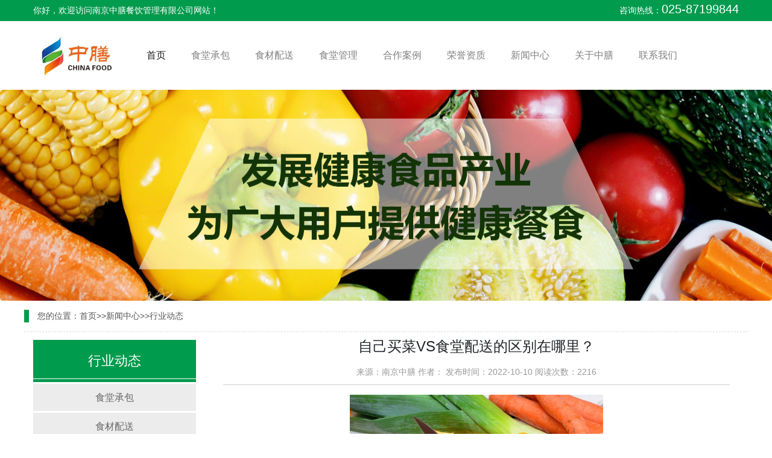

--- FILE ---
content_type: text/html; charset=utf-8
request_url: http://www.njzscy.com/news/gl/80.html
body_size: 4918
content:
<!doctype html>
<html lang="en">

<head>
  <!-- Required meta tags -->
  <meta charset="utf-8">
  <meta name="viewport" content="width=device-width, initial-scale=1, shrink-to-fit=no">

  <title>自己买菜VS食堂配送的区别在哪里？-南京中膳餐饮管理有限公司</title>
  <meta name="keywords" content="自己买菜VS食堂配送的区别在哪里？">
  <meta name="description" content="　　很多单位都有自己的员工食堂，有的单位会自己采购食材，安排专门的负责人解决食堂每天的采购事宜;而有的单位会选择找专门的送菜公司进行合作。日常工作中，中膳餐饮私底下收到不少朋友的咨询，问自己买菜和食材配送的区别在哪里?这就从五个方面进行对比!　　一、食材标准　　公司自己买菜要把控食材标准，不过质量会受市面流通食材质量影...">
  
  <!-- Bootstrap CSS -->
  <link rel="stylesheet" href="/template/default/index/bootstrap.css">
  <link rel="stylesheet" href="/template/default/index/style.css">
  <link rel="stylesheet" href="/template/default/index/swiper.css">
  <link rel="stylesheet" href="/template/default/index/index.css">
  <link rel="stylesheet" href="/template/default/index/mobile.css">
  <script src="/template/default/index/swiper.js"></script>

</head>

<body>
  <!-- 头部 -->
  <header class="head">
  <div class="container-fluid">
    <div class="container">
      <p class="fl">你好，欢迎访问南京中膳餐饮管理有限公司网站！</p>
      <p class="fr d-none d-sm-block">咨询热线：<span class="h5">025-87199844</span></p>
    </div>
  </div>
  <nav class="navbar navbar-expand-lg navbar-light container">
    <a class="navbar-brand" href="/">
      <img src="/template/default/index/images/logo.jpg" alt="南京食堂配送" width="150" title="南京中膳餐饮管理有限公司">
    </a>
    <button class="navbar-toggler" type="button" data-toggle="collapse" data-target="#navbarSupportedContent"
      aria-controls="navbarSupportedContent" aria-expanded="false" aria-label="Toggle navigation">
      <span class="navbar-toggler-icon"></span>
    </button>

    <div class="collapse navbar-collapse" id="navbarSupportedContent">
      <ul class="navbar-nav mr-auto">
        <li class="nav-item active">
          <a class="nav-link" href="/">首页 <span class="sr-only">(current)</span></a>
        </li>
                  <li class="nav-item">
            <a class="nav-link" href="http://www.njzscy.com/tuanshan/">食堂承包</a>
          </li>
                  <li class="nav-item">
            <a class="nav-link" href="http://www.njzscy.com/shicai/">食材配送</a>
          </li>
                  <li class="nav-item">
            <a class="nav-link" href="http://www.njzscy.com/shitang/">食堂管理</a>
          </li>
                  <li class="nav-item">
            <a class="nav-link" href="http://www.njzscy.com/hezuo/">合作案例</a>
          </li>
                  <li class="nav-item">
            <a class="nav-link" href="http://www.njzscy.com/guanli/">荣誉资质</a>
          </li>
                  <li class="nav-item">
            <a class="nav-link" href="http://www.njzscy.com/news/">新闻中心</a>
          </li>
                  <li class="nav-item">
            <a class="nav-link" href="http://www.njzscy.com/zhongshan/">关于中膳</a>
          </li>
                  <li class="nav-item">
            <a class="nav-link" href="http://www.njzscy.com/lxwm/">联系我们</a>
          </li>
              </ul>
    </div>
  </nav>
</header>

  <!-- 巨幕 -->
  <div class="jumbotron"></div>

  <!-- 面包屑 -->
  <div class="crumbs container">
    <p>您的位置：<a href="http://www.njzscy.com/">首页</a>&gt;&gt;<a href="http://www.njzscy.com/news/">新闻中心</a>&gt;&gt;<a href="http://www.njzscy.com/news/gl/">行业动态</a></p>
  </div>

  <!-- 新闻列表 -->
  <section class="porlist">
    <div class="container">
      <div class="row">
        <div class="col-md-3">
          <div class="row pro-nav text-center contain">
            <div class="col-md-12 first">
              <a class="text-white">行业动态</a>
            </div>
                        <div class="col-md-12 col-3">
              <a href="http://www.njzscy.com/tuanshan/">食堂承包</a>
            </div>
                        <div class="col-md-12 col-3">
              <a href="http://www.njzscy.com/shicai/">食材配送</a>
            </div>
                        <div class="col-md-12 col-3">
              <a href="http://www.njzscy.com/shitang/">食堂管理</a>
            </div>
                        <div class="col-md-12 col-3">
              <a href="http://www.njzscy.com/hezuo/">合作案例</a>
            </div>
                        <div class="col-md-12 col-3">
              <a href="http://www.njzscy.com/guanli/">荣誉资质</a>
            </div>
                        <div class="col-md-12 col-3">
              <a href="http://www.njzscy.com/news/">新闻中心</a>
            </div>
                        <div class="col-md-12 col-3">
              <a href="http://www.njzscy.com/zhongshan/">关于中膳</a>
            </div>
                        <div class="col-md-12 col-3">
              <a href="http://www.njzscy.com/lxwm/">联系我们</a>
            </div>
                      </div>
          <div class="pro-lxwm">
            <img src="/template/default/index/images/pro-lxwm.jpg" width="100%" alt="">
            <p><span class="iconfont"></span> 联系我们</p>
            <span class="h3">13338622228</span>
          </div>
        </div>


        <div class="col-md-9 pro-list">
          <div class="container text-center">
            <h1 class="h4">自己买菜VS食堂配送的区别在哪里？</h1>
            <p class="small">
              <span>来源：南京中膳</span>
              <span>作者：</span>
              <span>发布时间：2022-10-10</span>
              <span>阅读次数：2216</span>
            </p>
            <img src="/uploads/image/20221010/63baf385b339aa11dda620ab00de67b1.jpg" class="img-fluid" alt="">
          </div>
          <div class="container jia-a">
            <p>　　很多单位都有自己的员工食堂，有的单位会自己采购食材，安排专门的负责人解决食堂每天的采购事宜;而有的单位会选择找专门的送菜公司进行合作。日常工作中，中膳餐饮私底下收到不少朋友的咨询，问自己买菜和食材配送的区别在哪里?这就从五个方面进行对比!</p><p>　　<strong>一、食材标准</strong></p><p>　　公司自己买菜要把控食材标准，不过质量会受市面流通食材质量影响，去早去晚了，食材品质可能会下跌。自己采购也十分考验采购人的专业能力。食堂食材配送供货渠道稳定，由于有专门的供应商合作，同时也有自己的蔬菜养殖基地等，使得食材的标准与品质统一。</p><p>　　<strong>二、品质把控</strong></p><p>　　公司自己买菜要前往菜市场的食品检测室做检测，结果需要等待一定时间。食堂食材配送则在签收的同时，配送商会附上检测报告，整体上会简单省事。</p><p>　　<strong>三、配送服务</strong></p><p>　　公司自己买菜采购量小，需要解决车辆问题或运输问题;如果采购量大，可以让供应商送货上门。对于小型的单位食堂，配送就会相对灵活，需要大车配送的情况就比较少。而食堂食材配送按照约定时间送到指定地点，加工好的食材已经分开包装，对于大型的企业食堂，就方便许多。</p><p>　　<strong>四、付款流程</strong></p><p>　　公司自己买菜分为定期采购+零星采购，即时采购即时报销。由于发票等都比较难处理，账单并不统一，这就导致在财务管理方面就比较费时间。食堂食材配送则定时下单，固定周期结账，统一开具发票，财务管理方便很多。</p><p>　　<strong>五、售后服务</strong></p><p>　　公司自己买菜要是碰到质量问题，就需要寻找对应供应商协商解决。同时，不同供应商的服务能力不一样，要是在摊位等地方，售后管理等就比较困难。而食堂食材配送的方式，客户碰到品质问题，基本上都是包退包换，有问题企业和保险共同赔偿，售后服务的保障力度都很强。</p><p>　　通过五大方面的对比，关于公司自己买菜和<a href="http://www.njzscy.com/" target="_self">南京食堂配送</a>的区别你都清楚了吗?</p><p><br/></p>          </div>
          <ul class="l-fenye">
            <li class="fl">上一篇: <a href='http://www.njzscy.com/news/gl/79.html'>如何做学校食堂食材配送？让南京食堂食材送菜公司告诉你吧！</a></li>
            <li class="fr">下一篇: <a href='http://www.njzscy.com/news/gl/81.html'>高校学校的食堂配送流程都是什么？「2022年解读」</a></li>
          </ul>
        </div>

      </div>
    </div>
  </section>

  <!-- 底部 -->
  <footer class="foot">
  <div class="container">
    <div class="row">
      <div class="col-md-2 d-none d-sm-block">
        <p>服务项目</p>
        <a href="/shicai/" rel='nofollow'>食材配送</a>
        <a href="/shitang/" rel='nofollow'>食堂承包</a>
        <a href="/tuanshan/" rel='nofollow'>团膳服务</a>
        <a href="/guanli/" rel='nofollow'>食堂管理</a>
      </div>
      <div class="col-md-2 d-none d-sm-block">
        <p>新闻中心</p>
        <a href="/news/hy/" rel='nofollow'>行业动态</a>
        <a href="/news/gl/" rel='nofollow'>食堂管理</a>
        <a href="/news/hezuo/" rel='nofollow'>食堂合作</a>
      </div>
      <div class="col-md-2 d-none d-sm-block">
        <p>公司简介</p>
        <a href="/zhongshan/" rel='nofollow'>关于中膳</a>
        <a href="/lxwm/" rel='nofollow'>联系我们</a>
      </div>
      <div class="col-md-3 d-none d-sm-block">
        <p>联系我们</p>
        <a>电话：
          13338622228        </a>
        <a>固话：
          025-87199844        </a>
        <a>传真：
          025-87138977        </a>
        <a>地址：
          南京市江宁区金箔路326号        </a>
      </div>
      <div class="col-md-3 d-none d-sm-block">
        <img src="/template/default/index/images/weixin.jpg" width="120" alt="">
        <p class="text-center my-2">手机端二维码</p>
      </div>
    </div>
    <p class="banquan">版权所有 © 南京食堂配送，南京蔬菜配送，南京食堂承包-南京中膳餐饮管理有限公司 <span>备案号：<a href="https://beian.miit.gov.cn/"
            target="_blank" rel='nofollow'>苏ICP备17056387号-1</a><span>技术支持：<a target="_blank" href="https://www.yaoren.top/"
              rel='nofollow'>南京耀仁</a></span></span></p>
  </div>
  <p class="m-nav">
    <a href="/" rel='nofollow'><i></i>首页</a>
    <a href="tel:+13338622228" rel='nofollow'><i></i>电话咨询</a>
    <a href="####" rel='nofollow'><i></i>在线咨询</a>
    <a href="/lxwm/" rel='nofollow'><i></i>联系我们</a>
  </p>
</footer>
<script src="/template/default/index/jquery.slim.min.js"></script>
<script src="/template/default/index/popper.min.js"></script>
<script src="/template/default/index/bootstrap.min.js"></script>


<script>
  var listImg = document.querySelectorAll('.newslist img')
  for (let i = 0; i < listImg.length; i++) {
    console.log(listImg[i].getAttribute('src'));
    if (listImg[i].getAttribute('src') == '') {
      listImg[i].src = '/uploads/200315/1-20031515111BU.gif'
    }
  }
</script>

</body>

</html>

--- FILE ---
content_type: text/css
request_url: http://www.njzscy.com/template/default/index/style.css
body_size: 696
content:
/* 共享样式开始 */

a {
    color: #333;
    
}
a:hover{
    text-decoration: none;
}

ul {
    list-style: none;
    margin: 0;
    padding: 0;
}
img{
    vertical-align: bottom;
    object-fit: cover;
}
section{
    margin-top: 50px;
}

ul::after {
    content: '';
    display: block;
    clear: both;
}
.fl{
    float: left;
}
.fr{
    float: right;
}
.text_1{
    text-overflow: ellipsis;
    overflow: hidden;
    white-space: nowrap;
}
.text_2{
    display: -webkit-box;
    -webkit-box-orient: vertical;
    -webkit-line-clamp: 2;
    overflow: hidden;
}
.small,small{
    font-size: 14px;
    color: #999;
}
.head .container-fluid::after{
    content: "";
    display: block;
    clear: both;
}
.share p{
    margin-bottom: 50px;
    padding-left: 15px;
    line-height: 35px;
    border-left: 4px solid #009b4d;
}
.share p span{
   vertical-align: 4px;
}
.share p span::before{
    content: '';
    margin: 0 10px;
    display: inline-block;
    width: 8px;
    height: 8px;
    background-color: #e25827;
    border-radius: 50%;
}

--- FILE ---
content_type: text/css
request_url: http://www.njzscy.com/template/default/index/index.css
body_size: 2662
content:
/* 头部 */

.head .container-fluid {
    background-color: #009b4d;
}

.head .container-fluid p {
    margin: 0;
    line-height: 35px;
    font-size: 14px;
    color: #fff;
}

/* 产品中心 */

.product .pro .col-md-2 {
    padding-left: 5px;
    padding-right: 5px;
}

.product .pro .col-md-2>a {
    display: block;
    padding: 0 10px;
    width: 100%;
    height: 100%;
    color: #fff;
    background: url(/skin/images/pro01.jpg) no-repeat center/cover;
    overflow: hidden;
    text-decoration: none !important;
}

.product .pro a:hover p {
    margin-top: 30%;
    margin-bottom: 30%;
    height: 0%;
}

.product .pro a p {
    height: 100%;
    text-align: center;
    font-size: 22px;
    transform: translateY(50%);
    transition: .3s;
}

.product .pro a span {
    font-size: 14px;
}

/* 核心优势 */

.core .row {
    margin-top: 20px;
}

.core .col-md-4 p {
    margin: 10px 0;
    font-size: 16px;
    font-weight: 600;
    color: #e25827;
    text-align: center;
}

.core .col-md-4 span {
    font-size: 14px;
    color: #999;
}
.core img{
    height: 200px;
}
/* 菜品展示 */

.case .row a {
    margin-top: 10px;
    position: relative;
    display: block;
    overflow: hidden;
    transition: .5s;
    border: 3px solid transparent;
}

.case .row a:hover {
    border: 3px solid #009b4d;
}

.case .row a:hover img {
    transform: scale(1.1);
}

.case .row a img {
    transition: .5s;
    height: 200px;
}

.case .row p {
    position: absolute;
    bottom: 0;
    z-index: 2;
    margin: 0;
    width: 100%;
    text-align: center;
    line-height: 40px;
    color: #fff;
    background-color: rgba(0, 0, 0, .5);
}

/* 公司简介 */

.about {
    padding: 50px 0;
    background: url(/skin/images/aboutbg.jpg) no-repeat center/cover;
    color: #fff;
}

.about .share {
    color: #fff;
}

.about .share p {
    border-color: #e25827;
}

.about .share span {
    color: #ccc;
}

.about .text {
    font-size: 14px;
    text-indent: 2em;
}

.about .text a {
    display: block;
    margin-top: 10%;
    margin-left: 30%;
    width: 40%;
    line-height: 50px;
    border-radius: 25px;
    background-color: #fff;
    font-size: 14px;
    text-align: center;
    color: #009b4d;
}

/* 合作伙伴 */

.partner .row .col-md-2 {
    margin: 0 -1px -1px 0;
    padding: 0;
    overflow: hidden;
    border: 1px solid #ccc;
    height: 101px;
}
.partner img{
    height: 100px;
    object-fit: contain;
}
.partner .row .col-md-2 a {
    display: block;
    text-align: center;
    font-size: 14px;
    line-height: 35px;
    overflow: hidden;
    text-decoration: none !important;
    transition: .3s;
}

.partner .row .col-md-2:hover a {
    transform: translateY(-35px);
}

.partner .row .col-md-2 p {
    margin: 0;
    background-color: #009b4d;
    color: #fff;
}

/* 新闻中心 */

.news {
    padding: 20px 0;
    background: url(/skin/images/newsbg.jpg)no-repeat center/cover;
}
.news img{
    height: 190px;
}

.news .text .h6 {
    font-size: 18px;
}

.news .text .h6 span {
    color: #009b4d;
    line-height: 35px;
}

.news .text .h6 a {
    display: inline-block;
    font-size: 12px;
    color: #999;
    vertical-align: 5px;
    line-height: 35px;
    text-decoration: none !important;
}

.news .text .h6 a:hover {
    color: #009b4d;
}

.news .text a p {
    margin: 0;
    padding-left: 10px;
    line-height: 45px;
    background-color: #fff;
}

.news .text a:hover {
    color: #009b4d;
}

.news li a {
    display: block;
    padding-left: 20px;
    font-size: 14px;
    color: #666;
    line-height: 35px;
    border-bottom: 1px solid #ccc;
    background: url(/skin/images/new02.jpg)no-repeat left;
}

/* 友情链接 */
.friend{
    padding: 10px 0;
}
.friend li{
    margin-right: 10px;
    display: inline-block;
    font-size: 14px;
}


/* 底部 */

.foot {
    padding-top: 30px;
    background-color: #464646;
}

.foot .col-md-2 a, .foot .col-md-3 a {
    display: block;
    color: #fff;
    font-size: 14px;
    line-height: 25px;
}

.foot .col-md-2 p, .foot .col-md-3 p {
    /* font-size: 16px; */
    font-weight: 600;
    color: #fff;
}

.foot img {
    display: block;
    margin: 0 auto;
}

.foot .banquan {
    margin: 0;
    color: #fff;
    font-size: 12px;
    line-height: 40px;
    border-top: 1px solid #666;
}

.foot .banquan a {
    color: #ccc;
}

.foot .banquan span {
    margin-left: 20px;
}

/* ************************************************************内页开始************************************************************** */

.jumbotron {
    margin: 0;
    background: url(/skin/images/neiye-bg.jpg)no-repeat center/cover;
    height: 350px;
}

.crumbs {
    padding: 0;
    border-bottom: 1px dashed #dcdcdc;
}

.crumbs p {
    margin: 15px 0;
    border-left: 8px solid #009b4d;
    text-indent: 1em;
    font-size: 14px;
    color: #555;
}

.crumbs p a {
    font-size: 14px;
    color: #555;
}

/* 列表 nav */
.porlist{
    margin: 10px 0;
}
.pro-nav .first {
    position: relative;
    font-size: 20px;
}

.pro-nav .first a {
    font-size: 22px;
    background-color: #009b4d;
    line-height: 70px;
}

.pro-nav .first a::after {
    content: '';
    position: absolute;
    bottom: 5px;
    display: block;
    width: 100%;
    height: 1px;
    background-color: #fff;
}

.pro-nav a {
    margin-top: 3px;
    display: block;
    width: 100%;
    font-size: 16px;
    line-height: 45px;
    color: #666;
    background-color: #ececec;
}

.pro-nav a:hover {
    background-color: #009b4d;
    color: #fff;
}

.pro-lxwm {
    text-align: center;
    color: #fff;
    background-color: #009b4d;
}

.pro-lxwm p {
    margin: 15px 0 0 5px;
}

.pro-lxwm p+span {
    display: block;
    padding-bottom: 15px;
}

/* 列表 list */

.pro-list img {
    width: 100%;
    height: 180px;
}

.pro-list>p {
    line-height: 45px;
    border-bottom: 1px solid #dcdcdc;
}

.pro-list>p span {
    padding-bottom: 10px;
    border-bottom: 1px solid #999;
}

.pro-list .col-6 {
    margin-bottom: 10px;
}

.pro-list .col-6 a {
    display: inline-block;
    padding-bottom: 10px;
    font-size: 18px;
    width: 100%;
}

.pro-list .col-6 span a {
    color: #777;
}

.pro-list .col-6 div {
    border: 1px solid #dcdcdc;
}

.pro-list .col-6 div:hover {
    border-color: #009b4d;
}

.pro-list .col-6 div:hover a {
    color: #009b4d;
}

/* 翻页 */
.fanye {
    margin: 0 auto;
    text-align: center;
}
.fanye li{
    display: inline-block;
    border: 1px solid #ccc;
}
.fanye li a{
    padding: 5px 10px;
    display: block;
    width: 100%;
    font-size: 14px;
}

/* 封面页 */


/* 新闻列表 */
.newslist .col-12{
    margin-bottom: 15px;
    box-sizing: border-box;
    padding: 10px;
    border: 1px solid #009b4d;
}
.newslist .col-12 a{
    display: block;
    font-size: 16px;
    font-weight: 600;
}
.newslist .col-12 .img{
    margin-right: 20px;
    width: 30%;
    float: left;
}
.newslist .col-12:hover a{
    color: #009b4d;
}
.newslist .col-12 span{
    font-size: 14px;
    color: #999;
}

.pro-list .small{
    padding: 10px 0;
    border-bottom: 1px solid #ccc;
}
.pro-list .img-fluid{
    margin-bottom: 20px;
    width: 50%;
    height: auto;
}

.m-nav{
    display: none;
    margin: 0;
    padding: 5px 0;
    position: fixed;
    z-index: 10;
    width: 100%;
    bottom: 0;
    text-align: center;
    font-size: 14px;
    background-color: #009b4d;
}
.m-nav a{
    width: 25%;
    display: block;
    float: left;
    color: #fff;
    border-right: 1px solid #4CAF50;
}
.m-nav i{
    display: block;
    width: 100%;
    height: 16px;

}
.m-nav a:nth-child(1) i{
    background: url(/skin/images/m01.png) no-repeat center;
}
.m-nav a:nth-child(2) i{
    background: url(/skin/images/m02.png) no-repeat center;
}
.m-nav a:nth-child(3) i{
    background: url(/skin/images/m03.png) no-repeat center;
}
.m-nav a:nth-child(4) i{
    background: url(/skin/images/m04.png) no-repeat center;
}

.l-fenye{
    margin-top: 15px;
    padding-top: 15px;
    font-size: 14px;
    border-top: 1px solid #ccc;
}
.jia-a a{
    padding: 0 3px 3px;
    font-weight: 600;
    padding-bottom: 3px;
    color: #4CAF50;
    border-bottom: 1px dotted #009b4d;
}
.jia-a a:hover{
    color: #009b4d;
}
.jia-a h2{
    padding: 5px 0;
    font-size: 18px;
    font-weight: 600;
    line-height: 50px;
    border-left: 3px solid #009b4d;
    background-color: #f2f2f2;
}

--- FILE ---
content_type: text/css
request_url: http://www.njzscy.com/template/default/index/mobile.css
body_size: 684
content:
@media(max-width:768px) {
    .h2{
        font-size: 1.5em;
    }
    .product .pro .col-md-2 {
        margin-top: 8px;
    }
    .case .col-6 {
        padding-left: 5px;
        padding-right: 5px;
    }
    .case .col-6:nth-child(7), .case .col-6:nth-child(8) {
        display: none;
    }
    .partner .col-6:nth-child(9), .partner .col-6:nth-child(10), .partner .col-6:nth-child(11), .partner .col-6:nth-child(12) {
        display: none;
    }
    .share p {
        font-size: 20px;
        margin-bottom: 15px;
    }
    section {
        margin-top: 20px;
    }
    .about .text a {
        margin-top: 0;
        margin-bottom: 15px;
        line-height: 40px;
    }
    .nav-item {
        text-align: center;
        border-bottom: 1px solid #ccc;
    }
    .pro-nav .col-md-12{
        padding-left: 2px;
        padding-right: 2px;
    }
    .pro-lxwm{
        display: none;
    }
    .contain{
        display: none;
    }
    .jumbotron{
        height: 150px;
    }
    .pro-list .col-6{
        padding-left: 5px;
        padding-right: 5px;
    }
    .pro-list img{
        height: 120px;
    }
    .head .container-fluid p{
        font-size: 12px;
    }
    .core img{
        width: 100%;
        height: 130px;
    }
    .partner .row .col-md-2{
        height: 91px;
    }
    .share p span{
        vertical-align: 1px;
    }
    .share p span::before{
        margin: 0 5px;
    }
    .foot .banquan{
        line-height: 20px;
    }
    .m-nav{
        display: block;
    }
    .case .row a img{
        height: 120px;
    }
}

@media (min-width: 1200px) {
    .nav-item{
        padding: 0 13px;
    }
}

@media (min-width: 1500px) {}